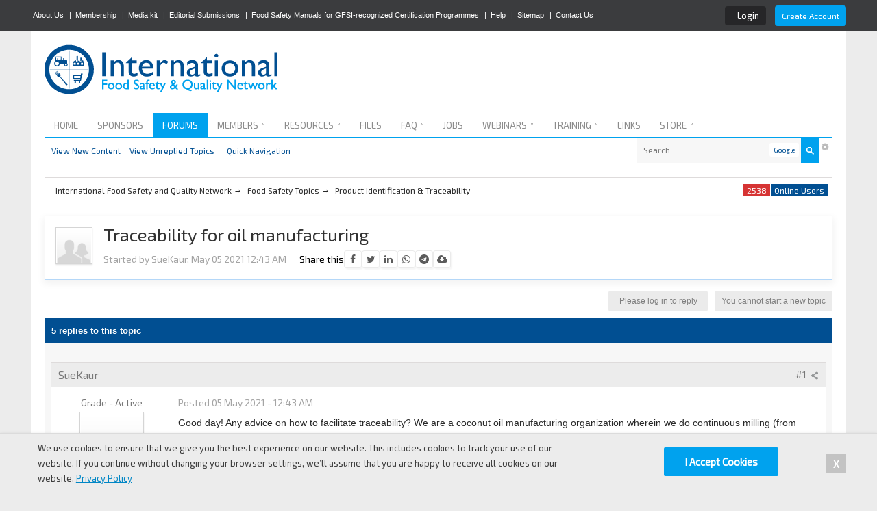

--- FILE ---
content_type: text/html; charset=utf-8
request_url: https://www.google.com/recaptcha/api2/aframe
body_size: 266
content:
<!DOCTYPE HTML><html><head><meta http-equiv="content-type" content="text/html; charset=UTF-8"></head><body><script nonce="dKl4j9b09R0LgofrVFRObg">/** Anti-fraud and anti-abuse applications only. See google.com/recaptcha */ try{var clients={'sodar':'https://pagead2.googlesyndication.com/pagead/sodar?'};window.addEventListener("message",function(a){try{if(a.source===window.parent){var b=JSON.parse(a.data);var c=clients[b['id']];if(c){var d=document.createElement('img');d.src=c+b['params']+'&rc='+(localStorage.getItem("rc::a")?sessionStorage.getItem("rc::b"):"");window.document.body.appendChild(d);sessionStorage.setItem("rc::e",parseInt(sessionStorage.getItem("rc::e")||0)+1);localStorage.setItem("rc::h",'1762871940243');}}}catch(b){}});window.parent.postMessage("_grecaptcha_ready", "*");}catch(b){}</script></body></html>

--- FILE ---
content_type: text/css
request_url: https://www.ifsqn.com/forum/other_addons/ifsqn/ifsqn2015.css
body_size: 1569
content:

/* =============== */
/* GLOBAL ELEMENTS */
/* =============== */
.mt5 { margin-top: 5px !important; }
.mb5 { margin-bottom: 5px !important; }
.mt10 { margin-top: 10px !important; }
.mb10 { margin-bottom: 10px !important; }
.mt15 { margin-top: 15px !important; }
.mb15 { margin-bottom: 15px !important; }
.mt20 { margin-top: 20px !important; }
.mb20 { margin-bottom: 20px !important; }

.ipsFilterbar li{font-size:13px;}

.ttEmpty{min-height:85px;height:auto;}
#mini_cart .item_detail{text-overflow: ellipsis;}
#tl_popupSC5 {top: -150px !important;left: -250px !important;}

/* ============ */
/* CONTENT FOLD */
/* ============ */

.foldcontainer { position: relative; }
.fold.closed { display: none; }
.foldarrow:hover{background:rgba(0,162,238,0.60);color:#FFF;}
.foldarrow{position:absolute;width:100%;background:rgba(1,79,146,0.13);color:#0F5A9B;font-size:16px;text-align:center;left:0px;bottom:-16px;cursor:pointer;transition:all 0.1s ease;}


/* ============= */
/* IFSQN MESSAGE */
/* ============= */
.ifsqnMsg a.textlink{font-weight:bold;color:inherit;text-decoration:underline;}
.ifsqnMsg{line-height:22px;padding:15px;border:1px solid rgba(0,0,0,0.1);}
.ifsqnMsg .icon{font-size:35px;float:left;margin:5px 15px 0px 0px;}
.ifsqnMsg .content{text-align:left;margin-left:50px;}
.ifsqnMsg.green{background:#EAFEF0;color:#305A30;}
.ifsqnMsg.blue{background:#DCEFFF;color:#1A3C59;}


/****************/
/* IFSQN BANNER */
/****************/
.ifsqnBanner{background-color:#536890;padding:20px;color:#FFF;position:relative;margin-top:5px;margin-bottom:25px;}
.ifsqnBanner .heading{font-size:20px;color:#FFF;font-weight:bold;}
.ifsqnBanner .text{font-size:15px;margin-top:15px;line-height:25px;color:rgba(255,255,255,0.85);position:relative;margin-bottom:25px;}
.ifsqnBanner .text:after{content: " ";display:block;width:100%;height:1px;position:absolute;left:0;bottom:-10px;background:linear-gradient(to right,rgba(255,255,255,0.15) 0%,rgba(0,0,0,0) 100%);}
.ifsqnBanner .textlist{margin-top:15px;color:rgba(255,255,255,0.95);line-height:20px;}
.ifsqnBanner .textlist >li{margin-bottom:8px;}
.ifsqnBanner .textlist >li:last-child{margin:0;}
.ifsqnBanner .button{position:absolute;right:20px;bottom:20px;background:#5B965B;padding:15px 20px;font-size:14px;text-transform:uppercase;box-shadow:0px 0px 13px 1px rgba(60,60,60,0.4);color:#FFF;font-weight:bold;border:1px solid rgba(64,67,73,0.44);border-radius:4px;}
.ifsqnBanner .button:hover{background:#508950;}
.ifsqnBanner .hl{color:#C4C8F5;font-weight:bold;display:inline-block;padding:5px 10px;background:rgba(0,0,0,0.14);margin-top:5px;}
.ifsqnBanner .hl:hover{background:rgba(0,0,0,0.21);}
.ifsqnBanner.sidebar .hl{background: rgba(0, 0, 0, 0.2);color:#fff;}
.ifsqnBanner.sidebar {margin-top:0px;margin-bottom: 20px;background-color: #F5F5F5;border: 1px solid #DEDBDB;}
.ifsqnBanner.sidebar .heading{color: #525252;}
.ifsqnBanner.sidebar .text, .ifsqnBanner.sidebar .textlist{color: rgba(56, 56, 56, 0.85);}
.ifsqnBanner.sidebar .button {box-shadow:none;position: relative;top: inherit;right: inherit;bottom: inherit;display: block;text-align: center;margin-top: 20px;}


/*************************/
/* Food Safety Live 2015 */
/*************************/
.fslhead{/*background:#FAFAFA;*/position:relative;background: #3F8CC1;padding:20px;border:1px solid rgba(0,0,0,0.1);margin-bottom:20px;}
.fslhead h3{font-size:22px;/*color:#014F92;*/color:#fff;}
.fslhead .sub{margin-top:15px;font-size:14px;font-weight:bold;/*color:#1489C0;*/color: #D5EEFF;}
.fslive.confyList >.confy{border:1px solid #DEDBDB;margin-bottom:20px;padding:15px;line-height:25px;}
.fslive.confyList >.confy h3{font-size:16px;margin-bottom:5px;}
.fslive.confyList >.confy .desc{font-size:14px;line-height:25px;}
.fslive.confyList >.confy .url{margin-top: 5px;color: #014F92;font-weight: bold;display: inline-block;}
.fslive.confyList >.confy .leftarea{float:left;width:150px;padding-right:15px;}
.fslive.confyList >.confy .rightarea{margin-left:165px;}
.fslive.nav{background:#F5F5F5;border:1px solid #DEDBDB;background:linear-gradient(to bottom,#FFF 0%,#EFEFEF 47%,#E5E5E5 100%);margin-bottom:20px;}
.fslive.nav > li {float: left;width: 20%;}
.fslive.nav > li:last-child a{ border-right: 0px;}
/*.fslive.nav > li.active a,*/ .fslive.nav > li a:hover{text-shadow: 0px -1px 0px #F5F5F5;background: rgba(73, 152, 255, 0.06);color: #595858;}
.fslive.nav >li.active a:after{content: " ";border-width:8px;border-style:solid;border-color:rgba(255,0,0,0) rgba(0,128,0,0) #FFF rgba(255,255,0,0);display:inline-block;position:absolute;bottom:-1px;right:50%;margin-right:-8px;}
.fslive.nav > li a {position:relative;font-size: 15px;text-transform: uppercase;text-shadow: 0px -1px 0px #FFF;text-align: center;display: block;padding: 14px;font-weight: bold;color: #3a3a3a;border-right: 1px solid #DEDBDB;}
.fslive.nav > li.active a {background: #f3f3f3;box-shadow: 0px 2px 5px rgba(0, 0, 0, 0.1) inset;}
.fslive.banner{position:absolute;right:0px;top:0;width:0px;bottom:0px;}
.fslive.banner .cont{position:fixed;bottom:0;z-index:10000;width:100px;margin-left:-99px;box-sizing:border-box;}
.fslive.banner .triangle{width:0px;height:0px;display:inline-block;text-shadow:0px -1px 0px #9B2D2D;border-width:50px;border-style:solid;border-color:rgba(10,255,22,0) #FD5757 #FD4545 rgba(2,47,60,0);position:relative;bottom:-5px;color:#FCFEFF;opacity:0.75;transition:opacity 0.3s linear;}
.fslive.banner .triangle .inner{position:absolute;width:75px;font-weight:bold;transform:rotateZ(-45deg);top:3px;left:-18px;font-size:16px;}
.fslive.banner .triangle .fa{position:absolute;top:25px;left:30px;font-size:12px;transition:left 0.3s linear;transform: rotatez(40deg);}
.fslive.banner .triangle:hover{opacity:0.95}

--- FILE ---
content_type: application/x-javascript
request_url: https://www.ifsqn.com/forum/other_addons/ifsqn/ifsqn.js
body_size: 696
content:
ifsqn.global = {

	init: function()
	{
		ifsqn.global.foldTrigger();
		ifsqn.global.youtubeSubBtnEvents();
		ifsqn.global.hsTabs();
	},
	foldTrigger: function()
	{
		var foldContainer = ifsqn('.foldcontainer');
		
		if( foldContainer.length > 0 )
		{
			foldContainer.each( function() {
			
			
				var foldArrow = ifsqn(this).find('.foldarrow');
				var fold = ifsqn(this).find('.fold');

				
			
				foldArrow.on('click', function(){
						
					if( fold.hasClass('closed') )
					{
						fold.removeClass('closed');
						var $arrow = ifsqn(this).find('.fa');
						$arrow.removeClass('fa-angle-down').addClass('fa-angle-up');
						foldArrow.attr('title', 'Click to hide content');
					}
					else
					{
						fold.addClass('closed');
						var $arrow = ifsqn(this).find('.fa');
						$arrow.removeClass('fa-angle-up').addClass('fa-angle-down');
						foldArrow.attr('title', 'Click to show more content');						
					}

					
				});
			
			});
		}
	},
	youtubeSubBtnEvents: function()
	{
		$subsBtn = ifsqn('.yt-subs_button');
		
		if( $subsBtn.length > 0 )
		{
			$closeBtn = $subsBtn.find('.closeicon');
			
			$closeBtn.on('click', function(){
				
				$subsBtn.fadeOut('fast');
				ipb.Cookie.set( 'ifsqn_ytsubs_hide', 1 );
				
			});			
		}
		
	},
	hsTabs: function()
	{
		/*	
		
			<!-- TABS DEFAULT STRUCTURE -->
			<style>
				.hsTabs > .tabs > li.active {background: #F00;}
				.hsTabs > .cont > div {display: none; }
				.hsTabs > .cont > div.active {display: block;} 
			</style>
			
			<div class="hsTabs">
				<ul class="tabs">
					<li><a data-hs-tabid="tab1">Tab1</a></li>
					<li class="active"><a data-hs-tabid="tab2">Tab2</a></li>
					<li><a data-hs-tabid="tab3">Tab3</a></li>
					<li><a data-hs-tabid="tab4">Tab4</a></li>
				</ul>

				<div class="cont">
					<div class="tab1">content 1</div>
					<div class="active tab2">content 2</div>
					<div class="tab3">content 3</div>
					<div class="tab4">content 4</div>
				</div>
			</div>
		*/
		
		$hsTabs = ifsqn('.hsTabs');
		
		if( $hsTabs.length == 0 )
		{
			return;
		}
		
		$hsTabs.each(function(){
			
			$hsTab = ifsqn(this);
			$tabli = $hsTab.children('.tabs');
			
			$tabli.children('li').each(function(){
			
				$tablink = ifsqn(this).find('a');
				
				$tablink.on('click', function(){
					
					$_tabli = ifsqn(this).parent().parent();
					$_tabli = $_tabli.children('li');
					$_tabli.removeClass('active');
					ifsqn(this).parent().addClass('active');
				
					$tabid = ifsqn(this).data('hs-tabid');
					$_tabid = "." + $tabid;							
					
					$hsTab = ifsqn(this).parent().parent().parent();
					$tabcontent = $hsTab.children('.cont');
					
					$contents = $tabcontent.children('div');
					$current_content = $tabcontent.children($_tabid);	

					$contents.each(function(){
						
						$content = ifsqn(this);
						
						if( ! $content.hasClass( $tabid ) )
						{
							$content.hide();
						}
						else
						{
							if( $content.is(":hidden") )
							{
								$content.fadeIn();
							}
						}
					});
					
				});
				
			});
			
			
		});
	}

}


ifsqn.global.init();

--- FILE ---
content_type: application/x-javascript
request_url: https://www.ifsqn.com/forum/public/js/ips.googleSearchpop.js
body_size: 423
content:
var _googleSearch=window.IPBoard;_googleSearch.prototype.googleSearch={cseKey:"",alwaysDefault:!1,notProperlySetup:!1,init:function(){Debug.write("Initializing ips.googleSearchpop.js"),document.observe("dom:loaded",function(){ipb.googleSearch.initEvent()})},initEvent:function(){Debug.write("Initializing googleSearch events"),1==ipb.googleSearch.notProperlySetup?(errorDiv=new Element("div",{"class":"message error"}),errorDiv.update("<h3>Admin warning (Not visible to regular users)</h3>Google Site Search is not properly setup. Please refer to the system settings or readme file for this hook for more information on how to set it up. NB: An AJAX API key IS required!<br />If you don't want to use this hook, disable or uninstall it to remove this warning message."),$("content").insert({top:errorDiv})):($("search-box")&&$("search-box").observe("submit",ipb.googleSearch.doSearch),ipb.googleSearch.alwaysDefault&&($$("#search_options_menucontent .input_radio").each(function(e){$(e).checked=!1}),$("s_google").checked="checked",ipb.global.contextualSearch()))},doSearch:function(e){return 0!=$("s_google").checked?(Event.stop(e),window.location.href=ipb.vars.base_url+"app=googlecse#gsc.tab=0&gsc.q="+$F("main_search"),!1):!0}},ipb.googleSearch.init();